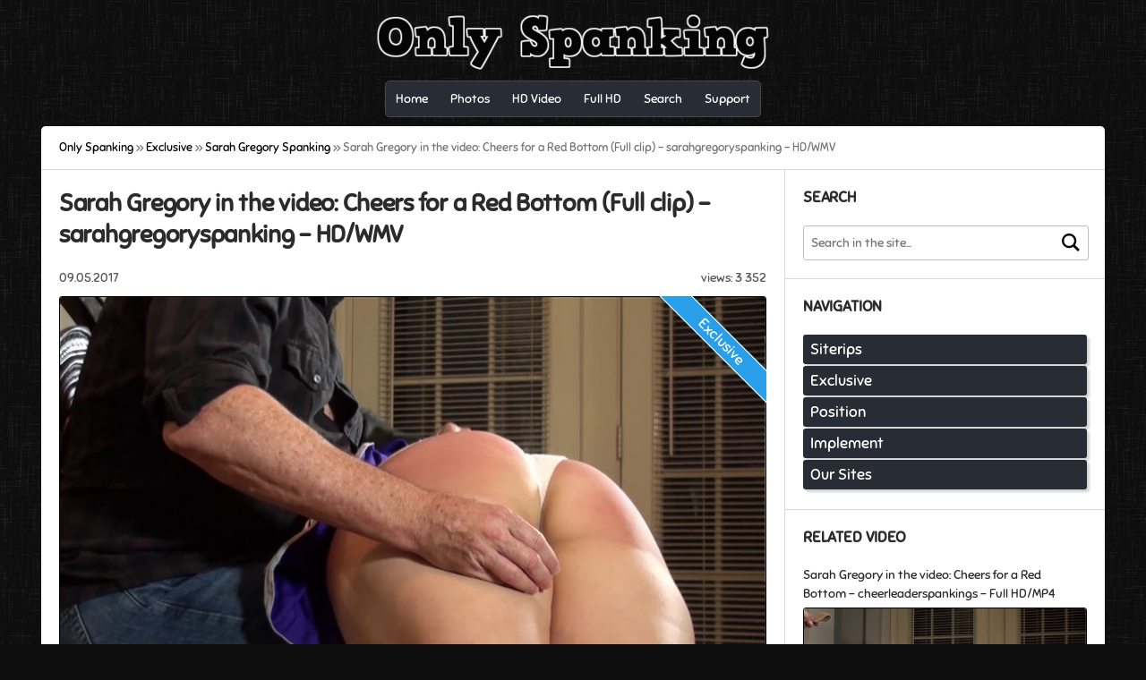

--- FILE ---
content_type: text/html; charset=utf-8
request_url: https://onlyspanking.video/9181-sarah-gregory-in-the-video-cheers-for-a-red-bottom-full-clip-sarahgregoryspanking-hd-wmv.html
body_size: 12011
content:
<!DOCTYPE html>
<html>
    <head>
        <meta charset="utf-8">
<title>Sarah Gregory in the video: Cheers for a Red Bottom (Full clip) - sarahgregoryspanking - HD/WMV</title>
<meta name="description" content="sarahgregoryspanking, spanking video, download wmv, file size 923,6 MB">
<meta name="keywords" content="Paul Rogers, Sarah Gregory, sarahgregoryspanking, fetish, spanking, spanked video, spanke, slapping, download video, WMV">
<meta property="og:site_name" content="Only Spanking - Great collection of spanking video files!">
<meta property="og:type" content="article">
<meta property="og:title" content="Sarah Gregory in the video: Cheers for a Red Bottom (Full clip) - sarahgregoryspanking - HD/WMV">
<meta property="og:url" content="https://onlyspanking.video/9181-sarah-gregory-in-the-video-cheers-for-a-red-bottom-full-clip-sarahgregoryspanking-hd-wmv.html">
<meta name="news_keywords" content="Paul Rogers, Sarah Gregory, HD, sarahgregoryspanking">
<meta property="og:image" content="https://onlyspanking.video/uploads/posts/2017-04/cheers_for_a_red_bottom-image-1.jpg">
<meta property="og:description" content="sarahgregoryspanking, spanking video, download wmv, file size 923,6 MB">
<link rel="search" type="application/opensearchdescription+xml" href="https://onlyspanking.video/index.php?do=opensearch" title="Only Spanking - Great collection of spanking video files!">
<link rel="canonical" href="https://onlyspanking.video/9181-sarah-gregory-in-the-video-cheers-for-a-red-bottom-full-clip-sarahgregoryspanking-hd-wmv.html">
        <meta name="viewport" content="width=device-width, initial-scale=1">
        <link rel="shortcut icon" href="/templates/onlyspanking21/images/favicon.ico">
        <link type="text/css" rel="stylesheet" href="/templates/onlyspanking21/css/styles.css">
    </head>
    <body>
        <div class="wrapper">
            <header id="header">
                <a href="#" class="burger"><span></span></a>
                <div class="logo"><a href="/"><img src="/templates/onlyspanking21/images/xlogo.png" alt="logotype" width="450" height="74"></a></div>                
                <div id="bars">
                    <ul id="main_nav">
                    <li><a href="/" title="Home"><span>Home</span></a></li>
                    <li><a href="https://spanking.photos/" title="Spanking Photos"><i class="icon-camera"></i><span>Photos</span></a></li>
                    <li><a href="/tags/HD/" title="HD Spanking Video"><i class="icon-film"></i><span>HD Video</span></a></li>
                    <li><a href="/tags/Full%20HD/" title="Full HD Spanking Video"><i class="icon-film"></i><span>Full HD</span></a></li>
                    <li><a href="/index.php?do=search" title="Search"><i class="icon-search"></i><span>Search</span></a></li>
                    <li><a href="/?do=support" title="Support"><i class="icon-envelope-alt"></i><span>Support</span></a></li>                    
                    </ul>
                </div>
            </header>
            <div class="main" role="main">
                
                
                <div id="breadcrumbs">
                    <div class="speedbar"><div class="over"><span id="dle-speedbar" itemscope itemtype="https://schema.org/BreadcrumbList"><span itemprop="itemListElement" itemscope itemtype="https://schema.org/ListItem"><meta itemprop="position" content="1"><a href="https://onlyspanking.video/" itemprop="item"><span itemprop="name">Only Spanking</span></a></span> &raquo; <span itemprop="itemListElement" itemscope itemtype="https://schema.org/ListItem"><meta itemprop="position" content="2"><a href="https://onlyspanking.video/exclusive/" itemprop="item"><span itemprop="name">Exclusive</span></a></span> &raquo; <span itemprop="itemListElement" itemscope itemtype="https://schema.org/ListItem"><meta itemprop="position" content="3"><a href="https://onlyspanking.video/exclusive/sarahgregoryspanking/" itemprop="item"><span itemprop="name">Sarah Gregory Spanking</span></a></span> &raquo; Sarah Gregory in the video: Cheers for a Red Bottom (Full clip) - sarahgregoryspanking - HD/WMV</span></div></div>
                </div>
                
                <div class="left_block">
                    <section id="content">
                        <article class="block">
    
    <h1>Sarah Gregory in the video: Cheers for a Red Bottom (Full clip) - sarahgregoryspanking - HD/WMV</h1>
    <div class="post_top">
        <div class="views" title="Views: 3 352">views: 3 352</div>
        <time class="date" datetime="2017-05-9">09.05.2017</time>
    </div>
    <div class="post_data">
        
        <span class="exclusive">Exclusive</span>
        
        <img class="lazy" data-src="/uploads/posts/2017-04/cheers_for_a_red_bottom-image-1.jpg" alt="Cover Cheers for a Red Bottom - sarahgregoryspanking - HD/WMV" width="800" height="450"><br><img class="lazy" data-src="/uploads/posts/2017-04/cheers_for_a_red_bottom-image-2.jpg" alt="Screenlist Cheers for a Red Bottom - sarahgregoryspanking - HD/WMV" width="762" height="867"><br><br><b>Model:</b> Paul Rogers, Sarah Gregory<br><b>Position:</b> <br><b>Implement:</b> <br><b>Studio:</b> sarahgregoryspanking<br><br><b>Format:</b> wmv<br><b>Duration:</b> 00:21:37<br><b>Resolution:</b> 1280x720<br><b>Size:</b> 923,6 MB<br><br><b>Description:</b> Naughty Sarah has gotten caught with alcohol on a school cheerleading trip. Her coach calls daddy to let him know. He waits for her to come home steaming. When Sarah walks in she acts as if nothing happened and lies to her daddy. Daddy will not have this bratty lying attitude. He gives this brat the spanking and belting she deserves.
        <div class="tag_list">
            <span><a href="https://onlyspanking.video/tags/Paul%20Rogers/">Paul Rogers</a></span> <span><a href="https://onlyspanking.video/tags/Sarah%20Gregory/">Sarah Gregory</a></span> <span><a href="https://onlyspanking.video/tags/HD/">HD</a></span> <span><a href="https://onlyspanking.video/tags/sarahgregoryspanking/">sarahgregoryspanking</a></span>
        </div>
        <div id="go_link">
            <noscript><span style="font-size: 13pt;color: red;">Please enable javascript to download files!</span></noscript>
            <button class="btn strc">Get link to download</button>
        </div>  
        <div id="box_link"></div>
        <div id="ajax_overlay">
            <div id="loading" class="hide">
                <span>Searching link</span>
            </div>
        </div>
    </div>
</article>
                    </section>
                </div>
                <aside id="right_block">
                    <div class="block">
    <h4>Search</h4>
    <form action="/" id="search_bar" method="get">    
        <div class="cell">
            <input name="story" type="search" placeholder="Search in the site...">                    
        </div>        
        <div class="cell">
            <button type="submit"><img src="/templates/onlyspanking21/svg/search.svg" width="20" height="24"></button>
        </div>        
        <input type="hidden" name="do" value="search">
        <input type="hidden" name="subaction" value="search">
    </form>
</div>
<nav class="block nav">
    <h4>Navigation</h4>
    <ul id="drop_nav">
        <li>
            <span>Siterips</span>
            <ul>
                <li><a href="/siterip/aglaeaproductions/">Aglaea Productions</a></li>
                <li><a href="/siterip/amberspanks/">Amber Spanks</a></li>
                <li><a href="/siterip/assumethepositionstudios/">Assume the Position Studios</a></li>
                <li><a href="/siterip/badteenspunished/">Bad Teens Punished</a></li>
                <li><a href="/siterip/bars-and-stripes/">Bars And Stripes</a></li>
                <li><a href="/siterip/bispanking/">Bi Spanking</a></li>
                <li><a href="/siterip/bizarrevideo/">Bizarre Video</a></li>
                <li><a href="/siterip/bratperversions/">BratPerversions</a></li>
                <li><a href="/siterip/calstar-spanking/">Calstar Spanking</a></li>
                <li><a href="/siterip/canedschoolgirls/">Caned Schoolgirls</a></li>
                <li><a href="/siterip/captivechrissymarie/">Captive Chrissy Marie</a></li>
                <li><a href="/siterip/carolinepierce/">CarolinePierce</a></li>
                <li><a href="/siterip/china-spank/">China Spank</a></li>
                <li><a href="/siterip/chinesespanking/">Chinese Spanking</a></li>
                <li><a href="/siterip/clarespanksmen/">Clare Spanks Men</a></li>
                <li><a href="/siterip/cutiespankee/">Cutie Spankee</a></li>
                <li><a href="/siterip/dallasspankshard/">Dallas Spanks Hard</a></li>
                <li><a href="/siterip/danakanespanks/">Dana Kane Spanks</a></li>
                <li><a href="/siterip/disciplinaryarts/">Disciplinary Arts</a></li>
                <li><a href="/siterip/distorded/">Distorded</a></li>
                <li><a href="/siterip/dreamsofspanking/">Dreams Of Spanking</a></li>
                <li><a href="/siterip/ep-castings/">EP Castings</a></li>
                <li><a href="/siterip/elitespanking/">Elite Spanking</a></li>
                <li><a href="/siterip/ellahughesofficial/">Ella Hughes Official</a></li>
                <li><a href="/siterip/english-spankers/">English Spankers</a></li>
                <li><a href="/siterip/firmhandspanking/">Firm Hand Spanking</a></li>
                <li><a href="/siterip/girlspanksgirl/">Girl Spanks Girl</a></li>
                <li><a href="/siterip/girls-boarding-school/">Girls Boarding School</a></li>
                <li><a href="/siterip/girlsspankedhard/">Girls Spanked Hard</a></li>
                <li><a href="/siterip/goodspanking/">Good Spanking</a></li>
                <li><a href="/siterip/goodspankingclassics/">Good Spanking Classics</a></li>
                <li><a href="/siterip/hand-spanking/">Hand Spanking</a></li>
                <li><a href="/siterip/hardspankingmilfs/">Hard Spanking Milfs</a></li>
                <li><a href="/siterip/hardspankingvixens/">Hard Spanking Vixens</a></li>
                <li><a href="/siterip/heideenytes/">Heidee Nytes</a></li>
                <li><a href="/siterip/lewrubens/">Lew Rubens</a></li>
                <li><a href="/siterip/linashouseofdiscipline/">Linas House Of Discipline</a></li>
                <li><a href="/siterip/lupus-spanking/">Lupus-Spanking</a></li>
                <li><a href="/siterip/misswhitneymorgan/">Miss Whitney Morgan</a></li>
                <li><a href="/siterip/mommysarahspanks/">Mommy Sarah Spanks</a></li>
                <li><a href="/siterip/mood-castings/">Mood Castings</a></li>
                <li><a href="/siterip/mydollparts/">My Doll Parts</a></li>
                <li><a href="/siterip/myspankingroommate/">My Spanking Roommate</a></li>
                <li><a href="/siterip/northernspanking/">Northern Spanking</a></li>
                <li><a href="/siterip/otk-spankings/">OTK Spankings</a></li>
                <li><a href="/siterip/otkspank/">OTK Spank</a></li>
                <li><a href="/siterip/2punish/">2Punish</a></li>
                <li><a href="/siterip/pain4fem/">Pain4Fem</a></li>
                <li><a href="/siterip/paingate/">Pain Gate</a></li>
                <li><a href="/siterip/paintoy/">Pain Toy</a></li>
                <li><a href="/siterip/punished-girls/">Punished-Girls</a></li>
                <li><a href="/siterip/punishedbrats/">Punished Brats</a></li>
                <li><a href="/siterip/real-life-spankings/">Real Life Spankings</a></li>
                <li><a href="/siterip/realspankings/">Real Spankings</a></li>
                <li><a href="/siterip/realspankingsinstitute/">Real Spankings Institute</a></li>
                <li><a href="/siterip/realstrappings/">Real Strappings</a></li>
                <li><a href="/siterip/redstripefilms/">Redstripe Films</a></li>
                <li><a href="/siterip/restrainedelegance/">Restrained Elegance</a></li>
                <li><a href="/siterip/roughmanspank/">Rough Man Spank</a></li>
                <li><a href="/siterip/russian-discipline/">Russian Discipline</a></li>
                <li><a href="/siterip/russian-spanking/">Russian Spanking</a></li>
                <li><a href="/siterip/sarahspanksmen/">Sarah Spanks Men</a></li>
                <li><a href="/siterip/severesexfilms/">Severe Sex Films</a></li>
                <li><a href="/siterip/shadowlane/">Shadow Lane</a></li>
                <li><a href="/siterip/sinfulspanking/">SinfulSpanking</a></li>
                <li><a href="/siterip/sit-spanking/">Sit-Spanking</a></li>
                <li><a href="/siterip/soundpunishment/">Sound Punishment</a></li>
                <li><a href="/siterip/spank-christina/">Spank-Christina</a></li>
                <li><a href="/siterip/spankcamp/">SpankCamp</a></li>
                <li><a href="/siterip/spankmybottom/">Spank My Bottom</a></li>
                <li><a href="/siterip/spanksinn/">Spank Sinn</a></li>
                <li><a href="/siterip/spanked-cutie/">Spanked Cutie</a></li>
                <li><a href="/siterip/spanked-at-home/">Spanked at Home</a></li>
                <li><a href="/siterip/spanked-in-uniform/">Spanked in Uniform</a></li>
                <li><a href="/siterip/spankedcallgirls/">Spanked Call Girls</a></li>
                <li><a href="/siterip/spankedcheeks/">Spanked Cheeks</a></li>
                <li><a href="/siterip/spankedcoeds/">Spanked Coeds</a></li>
                <li><a href="/siterip/spankedschoolgirl/">Spanked Schoolgirl</a></li>
                <li><a href="/siterip/spankedsweeties/">Spanked Sweeties</a></li>
                <li><a href="/siterip/spanking-casting/">Spanking Casting</a></li>
                <li><a href="/siterip/spanking-experience/">Spanking Experience</a></li>
                <li><a href="/siterip/spanking-family/">Spanking Family</a></li>
                <li><a href="/siterip/spanking-movie/">Spanking-Movie</a></li>
                <li><a href="/siterip/spanking101thevideos/">Spanking 101: The Videos</a></li>
                <li><a href="/siterip/spankingbailey/">Spanking Bailey</a></li>
                <li><a href="/siterip/spankingdigital/">Spanking Digital</a></li>
                <li><a href="/siterip/spankingglamor/">Spanking Glamor</a></li>
                <li><a href="/siterip/spankingonline/">Spanking Online</a></li>
                <li><a href="/siterip/spankingsarah/">Spanking Sarah</a></li>
                <li><a href="/siterip/spankingserver/">Spanking Server</a></li>
                <li><a href="/siterip/spankingsororitygirls/">Spanking Sorority Girls</a></li>
                <li><a href="/siterip/spankingteenbrandi/">Spanking Teen Brandi</a></li>
                <li><a href="/siterip/spankingteenjessica/">Spanking Teen Jessica</a></li>
                <li><a href="/siterip/spankingthem/">Spanking Them</a></li>
                <li><a href="/siterip/spankingveronicaworks/">Spanking Veronica Works</a></li>
                <li><a href="/siterip/stmackenzies/">St Mackenzie's</a></li>
                <li><a href="/siterip/stellalibertyvideos/">Stella Liberty Videos</a></li>
                <li><a href="/siterip/strictenglishcp/">Strict English CP</a></li>
                <li><a href="/siterip/strictspanking/">Strict Spanking</a></li>
                <li><a href="/siterip/strictlyenglishonline/">Strictly English Online</a></li>
                <li><a href="/siterip/thelazymaid/">The Lazy Maid</a></li>
                <li><a href="/siterip/thespankingmachine/">The Spanking Machine</a></li>
                <li><a href="/siterip/uspanking/">USpanking</a></li>
                <li><a href="/siterip/vixenladies/">Vixen Ladies</a></li>
                <li><a href="/siterip/vixenladiesclassic/">Vixen Ladies Classic</a></li>
                <li><a href="/siterip/vixenladieshd/">Vixen Ladies</a></li>
                <li><a href="/siterip/vixensspanking/">Vixens Spanking</a></li>
                <li><a href="/siterip/wmwfetishfun/">WMW Fetish Fun</a></li>
                <li><a href="/siterip/wasteland/">Wasteland</a></li>
                <li><a href="/siterip/women-spanking-men/">Women Spanking Men</a></li>
                <li><a href="/siterip/worstbehaviorproductions/">Worst Behavior Productions</a></li>
            </ul>
        </li>
        <li>
            <span>Exclusive</span>
            <ul>
                <li><a href="/exclusive/1-room-studios/">1 Room Studios</a></li>
                <li><a href="/exclusive/aaaspanking/">AAAspanking</a></li>
                <li><a href="/exclusive/abdl-spanking/">ABDL Spanking</a></li>
                <li><a href="/exclusive/act-of-bondage/">Act of Bondage</a></li>
                <li><a href="/exclusive/adarajordin/">Adara Jordin</a></li>
                <li><a href="/exclusive/alexacrush/">Alexa Crush</a></li>
                <li><a href="/exclusive/all-about-eve/">All About Eve</a></li>
                <li><a href="/exclusive/alpha-diva/">Alpha Diva</a></li>
                <li><a href="/exclusive/amateurspankings/">Amateur Spankings</a></li>
                <li><a href="/exclusive/amelialiddell/">AmeliaLiddell</a></li>
                <li><a href="/exclusive/andiestar777/">Andiestar777</a></li>
                <li><a href="/exclusive/andysphotographic/">AndysPhotographic</a></li>
                <li><a href="/exclusive/annforpunishment/">AnnForPunishment</a></li>
                <li><a href="/exclusive/anna-mole/">Anna Mole</a></li>
                <li><a href="/exclusive/apokolips/">Apokolips</a></li>
                <li><a href="/exclusive/aproductiona/">AproductionA</a></li>
                <li><a href="/exclusive/aria-nicole/">Aria Nicole</a></li>
                <li><a href="/exclusive/ariel-anderssen/">Ariel Anderssen</a></li>
                <li><a href="/exclusive/asian-mistress-goddess-seira/">Asian Mistress Goddess Seira</a></li>
                <li><a href="/exclusive/at-home-with-miss-iceni/">At Home with Miss Iceni</a></li>
                <li><a href="/exclusive/autumn-bodell-on-top/">Autumn Bodell On Top</a></li>
                <li><a href="/exclusive/bdsm-couple/">BDSM Couple</a></li>
                <li><a href="/exclusive/big-wedge-productions/">BIG Wedge Productions</a></li>
                <li><a href="/exclusive/babybrewer/">BabyBrewer</a></li>
                <li><a href="/exclusive/bad-lizzy-productions/">Bad Lizzy Productions</a></li>
                <li><a href="/exclusive/beauty-and-the-beast/">Beauty and the Beast</a></li>
                <li><a href="/exclusive/bellington-academy/">Bellington Academy</a></li>
                <li><a href="/exclusive/black-lust-fetishes/">Black Lust Fetishes</a></li>
                <li><a href="/exclusive/blake-blaze/">Blake Blaze</a></li>
                <li><a href="/exclusive/blue-dream/">Blue Dream</a></li>
                <li><a href="/exclusive/bondagio/">Bondagio</a></li>
                <li><a href="/exclusive/borderland-bound/">Borderland Bound</a></li>
                <li><a href="/exclusive/bratty-bunny/">Bratty Bunny</a></li>
                <li><a href="/exclusive/cali-logan/">Cali Logan</a></li>
                <li><a href="/exclusive/cali-logans-bondage-boutique/">Cali Logans Bondage Boutique</a></li>
                <li><a href="/exclusive/candy-flipp/">Candy Flipp</a></li>
                <li><a href="/exclusive/cara-day/">Cara Day</a></li>
                <li><a href="/exclusive/carnal-productions/">Carnal Productions</a></li>
                <li><a href="/exclusive/cassies-dungeon/">Cassies Dungeon</a></li>
                <li><a href="/exclusive/catarinakush/">CatarinaKush</a></li>
                <li><a href="/exclusive/cheerleaderspankings/">Cheerleader Spankings</a></li>
                <li><a href="/exclusive/cherry-cheeks/">Cherry Cheeks</a></li>
                <li><a href="/exclusive/cherrythedoll/">CherryTheDoll</a></li>
                <li><a href="/exclusive/chloe-otk/">Chloe OTK</a></li>
                <li><a href="/exclusive/cinematickink/">CinematicKink</a></li>
                <li><a href="/exclusive/clairsatine/">ClairSatine</a></li>
                <li><a href="/exclusive/cleodivine/">CleoDivine</a></li>
                <li><a href="/exclusive/colombinaproduction/">ColombinaProduction</a></li>
                <li><a href="/exclusive/couples-diary/">CouplesDiary</a></li>
                <li><a href="/exclusive/cruelalice/">Cruel Alice</a></li>
                <li><a href="/exclusive/crybbyqt/">Crybbyqt</a></li>
                <li><a href="/exclusive/dd-couple-uk/">DD Couple UK</a></li>
                <li><a href="/exclusive/daceys-daycare/">Dacey's Daycare</a></li>
                <li><a href="/exclusive/dahlia-fallon/">Dahlia Fallon</a></li>
                <li><a href="/exclusive/dakotamarr/">DakotaMarr</a></li>
                <li><a href="/exclusive/dakotanorth/">DakotaNorth</a></li>
                <li><a href="/exclusive/damazonia/">Damazonia</a></li>
                <li><a href="/exclusive/dani-sorrento/">Dani Sorrento</a></li>
                <li><a href="/exclusive/dark-heart-magic-productions/">Dark Heart Magic Productions</a></li>
                <li><a href="/exclusive/darlingjosefin/">DarlingJosefin</a></li>
                <li><a href="/exclusive/delco-video-productions/">Delco Video Productions</a></li>
                <li><a href="/exclusive/deliciously-deviant/">Deliciously Deviant</a></li>
                <li><a href="/exclusive/delphoxi/">Delphoxi</a></li>
                <li><a href="/exclusive/depraved-world/">Depraved world</a></li>
                <li><a href="/exclusive/destinationkat/">Destinationkat</a></li>
                <li><a href="/exclusive/devansir/">DevanSir</a></li>
                <li><a href="/exclusive/diariesofababy/">Diariesofababy</a></li>
                <li><a href="/exclusive/dirty-kristy/">DirtyKristy</a></li>
                <li><a href="/exclusive/divarope-latinas-in-fetish-bondage/">DivaRope Latinas in Fetish Bondage</a></li>
                <li><a href="/exclusive/dollidoll/">Dollidoll</a></li>
                <li><a href="/exclusive/domgroup/">DomGroup</a></li>
                <li><a href="/exclusive/domina-elara/">Domina Elara</a></li>
                <li><a href="/exclusive/domina-scarlet/">Domina Scarlet</a></li>
                <li><a href="/exclusive/domination-for-your-own-good/">Domination For Your Own Good</a></li>
                <li><a href="/exclusive/dr-woods-school-house/">Dr Woods School House</a></li>
                <li><a href="/exclusive/ebonygoddessnyx/">EbonyDoddessNyx</a></li>
                <li><a href="/exclusive/elizabeth-james/">Elizabeth James</a></li>
                <li><a href="/exclusive/ella-raine/">Ella Raine</a></li>
                <li><a href="/exclusive/ellieshou/">EllieShou</a></li>
                <li><a href="/exclusive/empress-bella-sadic/">Empress Bella Sadic</a></li>
                <li><a href="/exclusive/eris-martinet-female-evil/">Eris Martinet Female Evil</a></li>
                <li><a href="/exclusive/eroticababes/">Erotica Babes</a></li>
                <li><a href="/exclusive/eryn-rose/">Eryn Rose</a></li>
                <li><a href="/exclusive/evilwoman/">EvilWoman</a></li>
                <li><a href="/exclusive/ericas-chronicles/">eRica's Chronicles</a></li>
                <li><a href="/exclusive/faerie-willow/">Faerie Willow</a></li>
                <li><a href="/exclusive/fapflix/">FapFlix</a></li>
                <li><a href="/exclusive/fetish-fantasy-clips-zone/">Fetish Fantasy Clips Zone</a></li>
                <li><a href="/exclusive/fetish-fantasy-studio/">Fetish Fantasy Studio</a></li>
                <li><a href="/exclusive/foot-torment-girls-in-poland/">Foot Torment Girls in Poland</a></li>
                <li><a href="/exclusive/fredrx/">Fredrx</a></li>
                <li><a href="/exclusive/fox-ryker/">Fox Ryker</a></li>
                <li><a href="/exclusive/freerangeslut/">FreeRangeSlut</a></li>
                <li><a href="/exclusive/goddess-djerdlid/">Goddess Djerdlid</a></li>
                <li><a href="/exclusive/goddess-ellie/">Goddess Ellie</a></li>
                <li><a href="/exclusive/goddess-kyaa/">Goddess Kyaa</a></li>
                <li><a href="/exclusive/goddess-tangent/">Goddess Tangent</a></li>
                <li><a href="/exclusive/goddessharmonex/">GoddessHarmonex</a></li>
                <li><a href="/exclusive/good-girls-get-candy/">Good Girls get Candy</a></li>
                <li><a href="/exclusive/goth-spanking/">Goth Spanking</a></li>
                <li><a href="/exclusive/grand-finale-productions/">Grand Finale Productions</a></li>
                <li><a href="/exclusive/highland-manor-house/">Highland Manor House</a></li>
                <li><a href="/exclusive/highland-manor-nursery/">Highland Manor Nursery</a></li>
                <li><a href="/exclusive/hippo-and-flamingo/">Hippo and Flamingo</a></li>
                <li><a href="/exclusive/home-made-spanking/">Home Made Spanking</a></li>
                <li><a href="/exclusive/hunters-lair-bondage/">Hunters Lair Bondage</a></li>
                <li><a href="/exclusive/i-heart-spankings/">I Heart Spankings</a></li>
                <li><a href="/exclusive/intimate-spanking/">Intimate Spanking</a></li>
                <li><a href="/exclusive/irish-essies-clip-store/">Irish Essies clip store</a></li>
                <li><a href="/exclusive/jh-4k-productions/">JH-4K Productions</a></li>
                <li><a href="/exclusive/jade-kink/">Jade Kink</a></li>
                <li><a href="/exclusive/james-french-spanking/">James French Spanking</a></li>
                <li><a href="/exclusive/jennacyde/">JennaCyde</a></li>
                <li><a href="/exclusive/julmodels/">Julmodels</a></li>
                <li><a href="/exclusive/joyfultime1234/">Joyfultime1234</a></li>
                <li><a href="/exclusive/kaiia-n-kinks/">Kaiia n Kinks</a></li>
                <li><a href="/exclusive/kassmonday/">KassMonday</a></li>
                <li><a href="/exclusive/kelle-martina/">Kelle Martina</a></li>
                <li><a href="/exclusive/koaskeiki/">Koaskeiki</a></li>
                <li><a href="/exclusive/kingdom-of-feet-and-slaves/">Kingdom of feet and slaves</a></li>
                <li><a href="/exclusive/kinky-playground-of-ms-minx/">Kinky Playground of Ms Minx</a></li>
                <li><a href="/exclusive/kinkynaughtycpl/">KinkyNaughtyCpl</a></li>
                <li><a href="/exclusive/kirrra-v/">Kirrra V</a></li>
                <li><a href="/exclusive/kitty-darlingg/">Kitty Darlingg</a></li>
                <li><a href="/exclusive/kittystepsis/">KittyStepsis</a></li>
                <li><a href="/exclusive/kody-evans-fetish-affairs/">Kody Evans fetish affairs</a></li>
                <li><a href="/exclusive/lbc-fetish/">LBC Fetish</a></li>
                <li><a href="/exclusive/lcaa/">LCAA</a></li>
                <li><a href="/exclusive/lady-diosa/">Lady Diosa</a></li>
                <li><a href="/exclusive/lady-nina-birch-feminatrix/">Lady Nina Birch Feminatrix</a></li>
                <li><a href="/exclusive/lady-perse/">Lady Perse</a></li>
                <li><a href="/exclusive/lady-ruby-onyx/">Lady Ruby Onyx</a></li>
                <li><a href="/exclusive/lady-scarlet/">Lady Scarlet</a></li>
                <li><a href="/exclusive/ladyfist-clips-store/">LadyFist Clips Store</a></li>
                <li><a href="/exclusive/latin-spanking/">Latin Spanking</a></li>
                <li><a href="/exclusive/latincrush/">LatinCrush</a></li>
                <li><a href="/exclusive/leia-ann-woods/">Leia-Ann Woods</a></li>
                <li><a href="/exclusive/lexi-holland-spanking-store/">Lexi Holland Spanking Store</a></li>
                <li><a href="/exclusive/little-rabbit-productions/">Little Rabbit Productions</a></li>
                <li><a href="/exclusive/lola-noir/">Lola Noir</a></li>
                <li><a href="/exclusive/lolarosexxx/">LolaRoseXXX</a></li>
                <li><a href="/exclusive/longhairluna/">LongHairLuna</a></li>
                <li><a href="/exclusive/lovely-fetish/">Lovely Fetish</a></li>
                <li><a href="/exclusive/lucy-larue/">Lucy LaRue</a></li>
                <li><a href="/exclusive/lucy-into-spanking/">Lucy Into Spanking</a></li>
                <li><a href="/exclusive/lunacyfringexx/">Lunacyfringexx</a></li>
                <li><a href="/exclusive/maf-fetish-studio/">MAF Fetish Studio</a></li>
                <li><a href="/exclusive/mlslavepuppet/">MLSlavePuppet</a></li>
                <li><a href="/exclusive/mm-mistress-movie/">MM - Mistress Movie</a></li>
                <li><a href="/exclusive/madison-volt/">Madison Volt</a></li>
                <li><a href="/exclusive/malbon/">Malbon</a></li>
                <li><a href="/exclusive/marias-big-splash/">Maria's Big Splash</a></li>
                <li><a href="/exclusive/mercys-bazaar/">Mercy's Bazaar</a></li>
                <li><a href="/exclusive/michael-masterson/">Michael Masterson</a></li>
                <li><a href="/exclusive/minx-grrls-fetish-corner/">Minx Grrl's Fetish Corner</a></li>
                <li><a href="/exclusive/mischief-managed/">Mischief Managed</a></li>
                <li><a href="/exclusive/miss-ambers-vintage-spanking/">Miss Ambers Vintage Spanking</a></li>
                <li><a href="/exclusive/miss-ellie-m/">Miss Ellie M</a></li>
                <li><a href="/exclusive/miss-iceni-petticoat-parlour/">Miss Iceni - Petticoat Parlour</a></li>
                <li><a href="/exclusive/miss-jessica-wood-punishments/">Miss Jessica Wood Punishments</a></li>
                <li><a href="/exclusive/miss-k-stinger/">Miss K Stinger</a></li>
                <li><a href="/exclusive/miss-katherine-kendal/">Miss Katherine Kendal</a></li>
                <li><a href="/exclusive/miss-kelley-may/">Miss Kelley May</a></li>
                <li><a href="/exclusive/miss-lilu/">Miss Lilu</a></li>
                <li><a href="/exclusive/miss-medea/">Miss Medea</a></li>
                <li><a href="/exclusive/miss-ruby-marks/">Miss Ruby Marks</a></li>
                <li><a href="/exclusive/miss-sultrybelle/">Miss Sultrybelle</a></li>
                <li><a href="/exclusive/miss-svenson/">Miss Svenson</a></li>
                <li><a href="/exclusive/miss-victoria-ransom/">Miss Victoria Ransom</a></li>
                <li><a href="/exclusive/missladylouisa/">MissLadyLouisa</a></li>
                <li><a href="/exclusive/mistress-anna-elite/">Mistress Anna Elite</a></li>
                <li><a href="/exclusive/mistress-courtneys-fetish-lair/">Mistress Courtneys Fetish Lair</a></li>
                <li><a href="/exclusive/mistress-gaia/">Mistress Gaia</a></li>
                <li><a href="/exclusive/mistress-lilith-last-witch/">Mistress Lilith Last Witch</a></li>
                <li><a href="/exclusive/mistress-stevie-severe-discipline/">Mistress Stevie Severe Discipline</a></li>
                <li><a href="/exclusive/mistress-yannie/">Mistress Yannie</a></li>
                <li><a href="/exclusive/mistress-youko/">Mistress Youko</a></li>
                <li><a href="/exclusive/mistresscourtney/">Mistress Courtney</a></li>
                <li><a href="/exclusive/mistressjuliesimone/">Mistress Julie Simone</a></li>
                <li><a href="/exclusive/mistress-kirsty/">Mistress Kirsty</a></li>
                <li><a href="/exclusive/mistressnoelknight/">Mistress Noel Knight</a></li>
                <li><a href="/exclusive/mistressvictoria/">MistressVictoria</a></li>
                <li><a href="/exclusive/mizz-jades-findom-store/">Mizz Jade's FinDom Store</a></li>
                <li><a href="/exclusive/mommaspankings/">Momma Spankings</a></li>
                <li><a href="/exclusive/modeljenlynn/">ModelJenlynn</a></li>
                <li><a href="/exclusive/nbx-productions/">NBX Productions</a></li>
                <li><a href="/exclusive/naughty-daughters-spanked/">Naughty Daughters Spanked</a></li>
                <li><a href="/exclusive/neravideofilm/">NeraVideoFilm</a></li>
                <li><a href="/exclusive/novaminnow/">NovaMinnow</a></li>
                <li><a href="/exclusive/okg-spanking-association/">OKG Spanking Association</a></li>
                <li><a href="/exclusive/obsession-fixation-studios/">Obsession Fixation Studios</a></li>
                <li><a href="/exclusive/octogoddess-femdom-step-mommy/">OctoGoddess FemDom Step-Mommy</a></li>
                <li><a href="/exclusive/old-man-young-fantasies/">Old Man Young Fantasies</a></li>
                <li><a href="/exclusive/opalcastlexxx/">OpalCastleXXX</a></li>
                <li><a href="/exclusive/outlaw-spanking-video/">Outlaw Spanking Video</a></li>
                <li><a href="/exclusive/pov-spanking/">POV Spanking</a></li>
                <li><a href="/exclusive/pearlsinclair/">PearlSinclair</a></li>
                <li><a href="/exclusive/pedsrmeds/">Pedsrmeds</a></li>
                <li><a href="/exclusive/peko-lux-latina-fetish-princess/">Peko Lux Latina Fetish Princess</a></li>
                <li><a href="/exclusive/perfekttlilly18/">Perfekttlilly18</a></li>
                <li><a href="/exclusive/polish-mistress/">Polish Mistress</a></li>
                <li><a href="/exclusive/pregnantmayven/">PregnantMayven</a></li>
                <li><a href="/exclusive/princess-leiacm/">Princess LeiaCM</a></li>
                <li><a href="/exclusive/provillainp-roductions/">ProVillain Productions</a></li>
                <li><a href="/exclusive/punishmentsonly/">Punishments Only</a></li>
                <li><a href="/exclusive/reallifedoll/">RealLifeDoll</a></li>
                <li><a href="/exclusive/red-cheeks-studios/">Red Cheeks Studios</a></li>
                <li><a href="/exclusive/redtigerslavena/">RedTigerSlavena</a></li>
                <li><a href="/exclusive/reinaleather/">ReinaLeather</a></li>
                <li><a href="/exclusive/ricebunny/">RiceBunny</a></li>
                <li><a href="/exclusive/river-gray/">River Gray</a></li>
                <li><a href="/exclusive/ropedupolive/">RopedUpOlive</a></li>
                <li><a href="/exclusive/russian-girls-in-fetish/">Russian girls in fetish</a></li>
                <li><a href="/exclusive/ryleydean/">RyleyDean</a></li>
                <li><a href="/exclusive/sda-productions/">SDA Productions</a></li>
                <li><a href="/exclusive/saerock/">Sae Rock</a></li>
                <li><a href="/exclusive/sage-pillar/">Sage Pillar</a></li>
                <li><a href="/exclusive/sam-johnsons-spanking-studio/">Sam Johnson's Spanking Studio</a></li>
                <li><a href="/exclusive/sarahgregoryspanking/">Sarah Gregory Spanking</a></li>
                <li><a href="/exclusive/sarahs-fetish-play/">Sarahs Fetish Play</a></li>
                <li><a href="/exclusive/sashaandbaby/">SashaAndBaby</a></li>
                <li><a href="/exclusive/scarlettbelle/">ScarlettBelle</a></li>
                <li><a href="/exclusive/secret-fetish/">Secret fetish</a></li>
                <li><a href="/exclusive/seductivestudios/">SeductiveStudios</a></li>
                <li><a href="/exclusive/sensual-samples/">Sensual Samples</a></li>
                <li><a href="/exclusive/serveprincessaurora/">ServePrincessAurora</a></li>
                <li><a href="/exclusive/serialprincess666/">SerialPrincess666</a></li>
                <li><a href="/exclusive/sheythegay/">SheyTheGay</a></li>
                <li><a href="/exclusive/shibari-kalahari/">Shibari Kalahari</a></li>
                <li><a href="/exclusive/silly-rabbit/">Silly Rabbit</a></li>
                <li><a href="/exclusive/sin-sisters/">Sin Sisters</a></li>
                <li><a href="/exclusive/sinnsage/">SinnSage</a></li>
                <li><a href="/exclusive/skull-candy-bri-bondage/">Skull Candy Bri Bondage</a></li>
                <li><a href="/exclusive/slaveshow/">SlaveShow</a></li>
                <li><a href="/exclusive/snow-mercy/">Snow Mercy</a></li>
                <li><a href="/exclusive/sofiastudios/">SofiaStudios</a></li>
                <li><a href="/exclusive/sophie-ladder/">Sophie Ladder</a></li>
                <li><a href="/exclusive/sorepalm/">Sorepalm</a></li>
                <li><a href="/exclusive/spank-her-4-real/">Spank Her 4 Real</a></li>
                <li><a href="/exclusive/spank-latinas/">Spank Latinas</a></li>
                <li><a href="/exclusive/spankdom/">Spankdom</a></li>
                <li><a href="/exclusive/spanked-and-diapered/">Spanked And Diapered</a></li>
                <li><a href="/exclusive/spanked-and-wedgied/">Spanked and Wedgied</a></li>
                <li><a href="/exclusive/spanking-charlotte/">Spanking Charlotte</a></li>
                <li><a href="/exclusive/spanking-consequences/">Spanking Consequences</a></li>
                <li><a href="/exclusive/spanking-for-pleasure/">Spanking For Pleasure</a></li>
                <li><a href="/exclusive/spanking-house-productions/">Spanking House Productions</a></li>
                <li><a href="/exclusive/spanking-my-lovedoll/">Spanking My Lovedoll</a></li>
                <li><a href="/exclusive/spanking-princess-kelley/">Spanking Princess Kelley</a></li>
                <li><a href="/exclusive/spanking-town/">Spanking Town</a></li>
                <li><a href="/exclusive/spankingstudios/">SpankingStudios</a></li>
                <li><a href="/exclusive/spankinganna/">Spankinganna</a></li>
                <li><a href="/exclusive/spoiled-mean-mylfs/">Spoiled Mean MYLF'S</a></li>
                <li><a href="/exclusive/star-nine/">Star Nine</a></li>
                <li><a href="/exclusive/starry-yume/">Starry Yume</a></li>
                <li><a href="/exclusive/strafkamer/">Strafkamer</a></li>
                <li><a href="/exclusive/strictspanker/">StrictSpanker</a></li>
                <li><a href="/exclusive/summer-fox/">Summer Fox</a></li>
                <li><a href="/exclusive/suzannamax/">SuzannaMax</a></li>
                <li><a href="/exclusive/swedish-discipline/">Swedish Discipline</a></li>
                <li><a href="/exclusive/sweetiefox/">Sweetie Fox</a></li>
                <li><a href="/exclusive/taliatate/">TaliaTate</a></li>
                <li><a href="/exclusive/tara-tied/">Tara Tied</a></li>
                <li><a href="/exclusive/tasty-taboo/">Tasty Taboo</a></li>
                <li><a href="/exclusive/terra-mizu/">TerraMizu</a></li>
                <li><a href="/exclusive/thatmissquin/">ThatMissQuin</a></li>
                <li><a href="/exclusive/the-cupcake-sinclair/">The Cupcake SinClair</a></li>
                <li><a href="/exclusive/the-havering-collection/">The Havering Collection</a></li>
                <li><a href="/exclusive/the-kelly-payne-collection/">The Kelly Payne Collection</a></li>
                <li><a href="/exclusive/the-tutors-study/">The Tutor's Study</a></li>
                <li><a href="/exclusive/the-bug/">The bug</a></li>
                <li><a href="/exclusive/thedaceyharlot/">TheDaceyHarlot</a></li>
                <li><a href="/exclusive/thefinerstuff/">TheFinerStuff</a></li>
                <li><a href="/exclusive/theteaganreid/">TheReaganReid</a></li>
                <li><a href="/exclusive/tiana-irie/">Tiana Irie</a></li>
                <li><a href="/exclusive/ticklzone/">TicklZone</a></li>
                <li><a href="/exclusive/tickles-soft-soles/">Tickle's Soft Soles</a></li>
                <li><a href="/exclusive/tilly-devine-studios/">Tilly Devine Studios</a></li>
                <li><a href="/exclusive/ukcutegirl/">UkCuteGirl</a></li>
                <li><a href="/exclusive/uncle-bobs-woodshed/">Uncle Bob's Woodshed</a></li>
                <li><a href="/exclusive/universal-spanking-and-punishments/">Universal Spanking and Punishments</a></li>
                <li><a href="/exclusive/valfromsorry/">Valfromsorry</a></li>
                <li><a href="/exclusive/valhalla-customs/">Valhalla Customs</a></li>
                <li><a href="/exclusive/veggiebabyy/">VeggieBabyy</a></li>
                <li><a href="/exclusive/virginia-dentata/">Virginia Dentata</a></li>
                <li><a href="/exclusive/viviennelamour/">VivienneLamour</a></li>
                <li><a href="/exclusive/welcome-to-shell/">Welcome To Shell</a></li>
                <li><a href="/exclusive/well-spanked-bottom/">Well Spanked Bottom</a></li>
                <li><a href="/exclusive/wellsmackedseat/">Well Smacked Seat</a></li>
                <li><a href="/exclusive/wellspanked/">Wellspanked</a></li>
                <li><a href="/exclusive/wicked-doll-media/">Wicked Doll Media</a></li>
                <li><a href="/exclusive/wifespanks/">Wife Spanks</a></li>
                <li><a href="/exclusive/worst-behavior-productions/">Worst Behavior Productions</a></li>
                <li><a href="/exclusive/xavier-blacking/">Xavier Blacking</a></li>
                <li><a href="/exclusive/yearning-for-a-spanking/">Yearning for a Spanking</a></li>
                <li><a href="/exclusive/yollysabra/">YollySabra</a></li>
                <li><a href="/exclusive/ziva-feys-fantasies/">Ziva Fey's Fantasies</a></li>
                <li><a href="/exclusive/zoe-page-video/">Zoe Page Video</a></li>
            </ul>
        </li>
        <li>
            <span>Position</span>
            <ul>
                <li><a href="/position/bent-over/">Bent Over</a></li>
                <li><a href="/position/diaper-position/">Diaper Position</a></li>
                <li><a href="/position/foot-strapping/">Foot Strapping</a></li>
                <li><a href="/position/grabbing-ankles-knees-toes/">Grabbing Ankles/Knees/Toes</a></li>
                <li><a href="/position/hand-strapping/">Hand Strapping</a></li>
                <li><a href="/position/hands-on-knees/">Hands On Knees</a></li>
                <li><a href="/position/kneeling-on-a-chair/">Kneeling On A Chair</a></li>
                <li><a href="/position/kneeling-on-the-floor/">Kneeling On The Floor</a></li>
                <li><a href="/position/laying-down/">Laying Down</a></li>
                <li><a href="/position/legs-up/">Legs Up</a></li>
                <li><a href="/position/lunge/">Lunge</a></li>
                <li><a href="/position/on-all-fours/">On All Fours</a></li>
                <li><a href="/position/otk-over-the-knee/">OTK (Over The Knee)</a></li>
                <li><a href="/position/sitting/">Sitting</a></li>
                <li><a href="/position/standing/">Standing</a></li>
            </ul>
        </li>
        <li>
            <span>Implement</span>
            <ul>
                <li><a href="/implement/cane/">Cane</a></li>
                <li><a href="/implement/belt/">Belt</a></li>
                <li><a href="/implement/birch/">Birch</a></li>
                <li><a href="/implement/boudoir-paddle/">Boudoir paddle</a></li>
                <li><a href="/implement/carpet-beater/">Carpet Beater</a></li>
                <li><a href="/implement/cheek-to-cheek-wooden-paddle/">Cheek-To-Cheek Wooden Paddle</a></li>
                <li><a href="/implement/crop/">Crop</a></li>
                <li><a href="/implement/flogger/">Flogger</a></li>
                <li><a href="/implement/hair-brush/">Hair Brush</a></li>
                <li><a href="/implement/hand/">Hand</a></li>
                <li><a href="/implement/leather-paddle-large-strap/">Leather Paddle / Large Strap</a></li>
                <li><a href="/implement/leather-strap/">Leather Strap</a></li>
                <li><a href="/implement/lexan-paddle/">Lexan Paddle</a></li>
                <li><a href="/implement/mouth-soaping/">Mouth Soaping</a></li>
                <li><a href="/implement/nylon-paddle/">Nylon Paddle</a></li>
                <li><a href="/implement/paddle-wooden/">Paddle (Wooden)</a></li>
                <li><a href="/implement/plastic-strap/">Plastic strap</a></li>
                <li><a href="/implement/robospanker-wide-paddle/">RoboSpanker Wide Paddle</a></li>
                <li><a href="/implement/rule-yard-stick/">Rule / Yard Stick</a></li>
                <li><a href="/implement/shoe/">Shoe</a></li>
                <li><a href="/implement/single-tail/">Single Tail</a></li>
                <li><a href="/implement/small-leather-paddle/">Small Leather Paddle</a></li>
                <li><a href="/implement/small-leather-teardrop/">Small Leather Teardrop</a></li>
                <li><a href="/implement/spatula/">Spatula</a></li>
                <li><a href="/implement/switch/">Switch</a></li>
                <li><a href="/implement/tawse/">Tawse</a></li>
                <li><a href="/implement/wooden-shoehorn/">Wooden ShoeHorn</a></li>
                <li><a href="/implement/wooden-spoon/">Wooden Spoon</a></li>
                <li><a href="/implement/otk-canes/">OTK Cane(s)</a></li>
            </ul>
        </li>
        <li>
            <span>Our Sites</span>
            <ul>
                <li><a href="#" target="_blank" class="link" data-link="https://spanking.photos/">Spanking Photos</a></li>
                <li><a href="https://ffetish.video" target="_blank">FFetish Video</a></li>
                <li><a href="#" target="_blank" class="link" data-link="https://www3.ffetish.photos/">FFetish Photos</a></li>
                <li><a href="#" target="_blank" class="link" data-link="https://www5.exclusivejav.com">Exclusive JAV</a></li>
                <li><a href="#" target="_blank" class="link" data-link="https://javpics.org">JAV Pics</a></li>
                <li><a href="#" target="_blank" class="link" data-link="https://pornroleplay.org">Reality & RolePlay</a></li>
                <li><a href="#" target="_blank" class="link" data-link="https://trans18.com">Trans Beauties Vids</a></li>
            </ul>
        </li>
    </ul>
</nav>
<div class="block">
    
    
    <h4>Related video</h4>
    <div class="post_mini">
	<a href="https://onlyspanking.video/16459-sarah-gregory-in-the-video-cheers-for-a-red-bottom-cheerleaderspankings-full-hd-mp4.html" title="Sarah Gregory in the video: Cheers for a Red Bottom - cheerleaderspankings - Full HD/MP4">
        <span>Sarah Gregory in the video: Cheers for a Red Bottom - cheerleaderspankings - Full HD/MP4</span>
        <img class="lazy" data-src="/uploads/posts/2017-08/cs-cheers_for_a_red_bottom-image-1.jpg" alt="Cover Cheers for a Red Bottom - cheerleaderspankings - Full HD/MP4" width="800" height="450">
	</a>
</div><div class="post_mini">
	<a href="https://onlyspanking.video/16304-sarah-gregory-paul-tubaman-rogers-in-the-video-daddy-spanks-for-momma-mommaspankings-full-hd-mp4.html" title="Sarah Gregory, Paul &quot;Tubaman&quot; Rogers in the video: Daddy Spanks for Momma - mommaspankings - Full HD/MP4">
        <span>Sarah Gregory, Paul &quot;Tubaman&quot; Rogers in the video: Daddy Spanks for Momma - mommaspankings - Full HD/MP4</span>
        <img class="lazy" data-src="/uploads/posts/2017-08/ms-daddy_spanks_for_momma_full-image-1.jpg" alt="Cover Daddy Spanks for Momma - mommaspankings - Full HD/MP4" width="800" height="450">
	</a>
</div><div class="post_mini">
	<a href="https://onlyspanking.video/16002-sarah-gregory-paul-rogers-in-the-video-daddy-punishes-sarah-sarahgregoryspanking-full-hd-mp4.html" title="Sarah Gregory, Paul Rogers in the video: Daddy Punishes Sarah - sarahgregoryspanking - Full HD/MP4">
        <span>Sarah Gregory, Paul Rogers in the video: Daddy Punishes Sarah - sarahgregoryspanking - Full HD/MP4</span>
        <img class="lazy" data-src="/uploads/posts/2017-08/sgs-daddy_punishes_sarah-image-1.jpg" alt="Cover Daddy Punishes Sarah - sarahgregoryspanking - Full HD/MP4" width="800" height="450">
	</a>
</div><div class="post_mini">
	<a href="https://onlyspanking.video/9391-katherine-st-james-in-the-video-prank-on-daddy-full-clip-sarahgregoryspanking-sd-wmv.html" title="Katherine St. James in the video: Prank On Daddy (Full clip) - sarahgregoryspanking - SD/WMV">
        <span>Katherine St. James in the video: Prank On Daddy (Full clip) - sarahgregoryspanking - SD/WMV</span>
        <img class="lazy" data-src="/uploads/posts/2017-04/prank_on_daddy_full-image-1.jpg" alt="Cover Prank On Daddy - sarahgregoryspanking - SD/WMV" width="800" height="505">
	</a>
</div><div class="post_mini">
	<a href="https://onlyspanking.video/9387-paul-rogers-in-the-video-daddy-spanks-sarah-full-clip-sarahgregoryspanking-hd-wmv.html" title="Paul Rogers in the video: Daddy Spanks Sarah (Full clip) - sarahgregoryspanking - HD/WMV">
        <span>Paul Rogers in the video: Daddy Spanks Sarah (Full clip) - sarahgregoryspanking - HD/WMV</span>
        <img class="lazy" data-src="/uploads/posts/2017-04/daddy_spanks_sarah_ddd-image-1.jpg" alt="Cover Daddy Spanks Sarah - sarahgregoryspanking - HD/WMV" width="800" height="450">
	</a>
</div><div class="post_mini">
	<a href="https://onlyspanking.video/9273-sarah-gregory-in-the-video-but-i-dont-wanna-go-to-bed-daddy-full-clip-sarahgregoryspanking-sd-wmv.html" title="Sarah Gregory in the video: But I Don&#039;t Wanna Go To Bed Daddy! (Full clip) - sarahgregoryspanking - SD/WMV">
        <span>Sarah Gregory in the video: But I Don&#039;t Wanna Go To Bed Daddy! (Full clip) - sarahgregoryspanking - SD/WMV</span>
        <img class="lazy" data-src="/uploads/posts/2017-04/but_i_dont_wanna_go_to_bed_full-image-1.jpg" alt="Cover But I Don't Wanna Go To Bed Daddy! - sarahgregoryspanking - SD/WMV" width="800" height="604">
	</a>
</div>
	
</div>
<div class="block">
    <h4>Tags</h4>
    <div class="tag_list"><span class="clouds_xsmall"><a href="https://onlyspanking.video/tags/4K%20Ultra%20HD/" title="Publication found: 1149">4K Ultra HD</a></span> <span class="clouds_xsmall"><a href="https://onlyspanking.video/tags/amateurspankings/" title="Publication found: 1102">amateurspankings</a></span> <span class="clouds_xsmall"><a href="https://onlyspanking.video/tags/Amelia%20Jane%20Rutherford/" title="Publication found: 1135">Amelia Jane Rutherford</a></span> <span class="clouds_xsmall"><a href="https://onlyspanking.video/tags/Asian%20Spanking/" title="Publication found: 1662">Asian Spanking</a></span> <span class="clouds_xsmall"><a href="https://onlyspanking.video/tags/assumethepositionstudios/" title="Publication found: 1281">assumethepositionstudios</a></span> <span class="clouds_xsmall"><a href="https://onlyspanking.video/tags/Belt/" title="Publication found: 1026">Belt</a></span> <span class="clouds_small"><a href="https://onlyspanking.video/tags/Bent%20Over/" title="Publication found: 7591">Bent Over</a></span> <span class="clouds_xsmall"><a href="https://onlyspanking.video/tags/Cane/" title="Publication found: 2629">Cane</a></span> <span class="clouds_xsmall"><a href="https://onlyspanking.video/tags/Chelsea%20Pfeiffer/" title="Publication found: 856">Chelsea Pfeiffer</a></span> <span class="clouds_xsmall"><a href="https://onlyspanking.video/tags/disciplinaryarts/" title="Publication found: 1168">disciplinaryarts</a></span> <span class="clouds_xsmall"><a href="https://onlyspanking.video/tags/firmhandspanking/" title="Publication found: 3326">firmhandspanking</a></span> <span class="clouds_xlarge"><a href="https://onlyspanking.video/tags/Full%20HD/" title="Publication found: 19590">Full HD</a></span> <span class="clouds_xsmall"><a href="https://onlyspanking.video/tags/goodspanking/" title="Publication found: 848">goodspanking</a></span> <span class="clouds_small"><a href="https://onlyspanking.video/tags/Hand/" title="Publication found: 6865">Hand</a></span> <span class="clouds_xsmall"><a href="https://onlyspanking.video/tags/hand-spanking/" title="Publication found: 1302">hand-spanking</a></span> <span class="clouds_medium"><a href="https://onlyspanking.video/tags/HD/" title="Publication found: 13635">HD</a></span> <span class="clouds_xsmall"><a href="https://onlyspanking.video/tags/Japanese%20Spanking/" title="Publication found: 1298">Japanese Spanking</a></span> <span class="clouds_xsmall"><a href="https://onlyspanking.video/tags/Laying%20Down/" title="Publication found: 857">Laying Down</a></span> <span class="clouds_xsmall"><a href="https://onlyspanking.video/tags/Leather%20Strap/" title="Publication found: 3224">Leather Strap</a></span> <span class="clouds_xsmall"><a href="https://onlyspanking.video/tags/LQ/" title="Publication found: 5499">LQ</a></span> <span class="clouds_xsmall"><a href="https://onlyspanking.video/tags/northernspanking/" title="Publication found: 1644">northernspanking</a></span> <span class="clouds_small"><a href="https://onlyspanking.video/tags/OTK%20%28Over%20The%20Knee%29/" title="Publication found: 5860">OTK (Over The Knee)</a></span> <span class="clouds_xsmall"><a href="https://onlyspanking.video/tags/otk-spankings/" title="Publication found: 899">otk-spankings</a></span> <span class="clouds_xsmall"><a href="https://onlyspanking.video/tags/Paddle%20%28Wooden%29/" title="Publication found: 2290">Paddle (Wooden)</a></span> <span class="clouds_xsmall"><a href="https://onlyspanking.video/tags/punishedbrats/" title="Publication found: 1012">punishedbrats</a></span> <span class="clouds_xsmall"><a href="https://onlyspanking.video/tags/real-life-spankings/" title="Publication found: 1039">real-life-spankings</a></span> <span class="clouds_xsmall"><a href="https://onlyspanking.video/tags/realspankings/" title="Publication found: 2199">realspankings</a></span> <span class="clouds_xsmall"><a href="https://onlyspanking.video/tags/realspankingsinstitute/" title="Publication found: 2276">realspankingsinstitute</a></span> <span class="clouds_xsmall"><a href="https://onlyspanking.video/tags/realstrappings/" title="Publication found: 963">realstrappings</a></span> <span class="clouds_xsmall"><a href="https://onlyspanking.video/tags/Sarah%20Gregory/" title="Publication found: 1040">Sarah Gregory</a></span> <span class="clouds_large"><a href="https://onlyspanking.video/tags/SD/" title="Publication found: 15444">SD</a></span> <span class="clouds_xsmall"><a href="https://onlyspanking.video/tags/spankedcoeds/" title="Publication found: 1081">spankedcoeds</a></span> <span class="clouds_small"><a href="https://onlyspanking.video/tags/Spanking%20F%20F/" title="Publication found: 8394">Spanking F F</a></span> <span class="clouds_xsmall"><a href="https://onlyspanking.video/tags/Spanking%20F%20M/" title="Publication found: 3034">Spanking F M</a></span> <span class="clouds_small"><a href="https://onlyspanking.video/tags/Spanking%20M%20F/" title="Publication found: 6562">Spanking M F</a></span> <span class="clouds_xsmall"><a href="https://onlyspanking.video/tags/spanking-family/" title="Publication found: 916">spanking-family</a></span> <span class="clouds_xsmall"><a href="https://onlyspanking.video/tags/spankingsarah/" title="Publication found: 935">spankingsarah</a></span> <span class="clouds_xsmall"><a href="https://onlyspanking.video/tags/spankingserver/" title="Publication found: 1510">spankingserver</a></span> <span class="clouds_xsmall"><a href="https://onlyspanking.video/tags/Stevie%20Rose/" title="Publication found: 1058">Stevie Rose</a></span> <span class="clouds_xsmall"><a href="https://onlyspanking.video/tags/The%20Master/" title="Publication found: 988">The Master</a></span><div class="tags_more"><a href="https://onlyspanking.video/tags/">Show all tags</a></div></div>
</div>
                </aside>
            </div>
            <footer id="footer">
                <div id="copyright">© 2017-2025 <span>OnlySpanking.video - All Rights Reserved</span><br><i>Real flogging asses...</i></div>
                <ul class="counters">
                    <li>
                        <!--LiveInternet counter--><script>
                        new Image().src = "https://counter.yadro.ru/hit?r"+
                        escape(document.referrer)+((typeof(screen)=="undefined")?"":
                        ";s"+screen.width+"*"+screen.height+"*"+(screen.colorDepth?
                        screen.colorDepth:screen.pixelDepth))+";u"+escape(document.URL)+
                        ";h"+escape(document.title.substring(0,150))+
                        ";"+Math.random();
                        </script><!--/LiveInternet-->
                    </li>
                </ul>
            </footer>
        </div>
        
<script src="/engine/classes/min/index.php?g=general3&amp;v=27"></script>
<script src="/engine/classes/min/index.php?f=engine/classes/js/jqueryui3.js,engine/classes/js/dle_js.js&amp;v=27" defer></script>
        <script>
<!--
var dle_root       = '/';
var dle_admin      = '';
var dle_login_hash = 'fcee47f8c57714566058f8ec2444ce49dd0a0749';
var dle_group      = 5;
var dle_skin       = 'onlyspanking21';
var dle_wysiwyg    = '-1';
var quick_wysiwyg  = '2';
var dle_min_search = '4';
var dle_act_lang   = ["Yes", "No", "Enter", "Cancel", "Save", "Delete", "Loading. Please, wait..."];
var menu_short     = 'Quick edit';
var menu_full      = 'Full edit';
var menu_profile   = 'View profile';
var menu_send      = 'Send message';
var menu_uedit     = 'Admin Center';
var dle_info       = 'Information';
var dle_confirm    = 'Confirm';
var dle_prompt     = 'Enter the information';
var dle_req_field  = 'Please fill in all the required fields';
var dle_del_agree  = 'Are you sure you want to delete it? This action cannot be undone';
var dle_spam_agree = 'Are you sure you want to mark the user as a spammer? This will remove all his comments';
var dle_c_title    = 'Send a complaint';
var dle_complaint  = 'Enter the text of your complaint to the Administration:';
var dle_mail       = 'Your e-mail:';
var dle_big_text   = 'Highlighted section of text is too large.';
var dle_orfo_title = 'Enter a comment to the detected error on the page for Administration ';
var dle_p_send     = 'Send';
var dle_p_send_ok  = 'Notification has been sent successfully ';
var dle_save_ok    = 'Changes are saved successfully. Refresh the page?';
var dle_reply_title= 'Reply to the comment';
var dle_tree_comm  = '0';
var dle_del_news   = 'Delete article';
var dle_sub_agree  = 'Do you really want to subscribe to this article’s comments?';
var dle_captcha_type  = '0';
var allow_dle_delete_news   = false;

//-->
</script>        
        <script src="/templates/onlyspanking21/js/lazyload.min.js" defer></script>
        <script src="/templates/onlyspanking21/js/template.js" defer></script>
    </body>
</html>